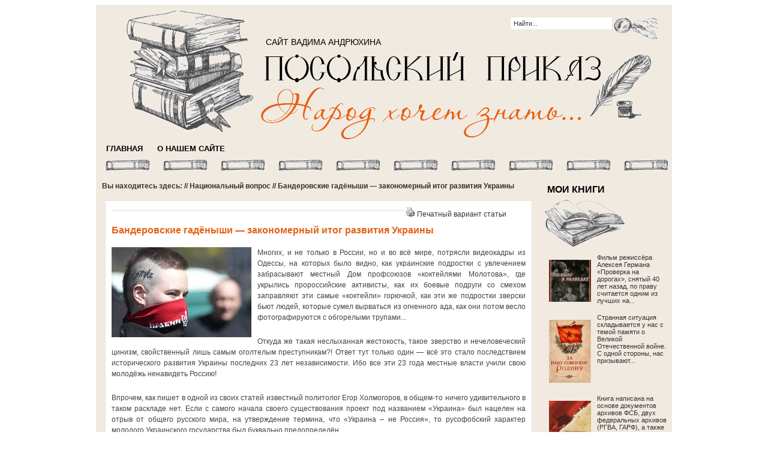

--- FILE ---
content_type: text/html; charset=UTF-8
request_url: http://www.posprikaz.ru/2014/05/banderovskie-gadyonyshi-zakonomernyj-itog-razvitiya-ukrainy/
body_size: 20036
content:
<!DOCTYPE html PUBLIC "-//W3C//DTD XHTML 1.0 Transitional//EN" "http://www.w3.org/TR/xhtml1/DTD/xhtml1-transitional.dtd">
<html xmlns="http://www.w3.org/1999/xhtml">
<head profile="http://gmpg.org/xfn/11">
<meta http-equiv="Content-Type" content="text/html; charset=UTF-8" />
<title>
ПОСОЛЬСКИЙ ПРИКАЗ &raquo; Бандеровские гадёныши&nbsp;&mdash; закономерный итог развития Украины</title>
<link rel="stylesheet" type="text/css" href="http://www.posprikaz.ru/wp-content/themes/channel/main.css" />
<link rel="alternate" type="application/rss+xml" title="ПОСОЛЬСКИЙ ПРИКАЗ RSS Feed" href="http://www.posprikaz.ru/feed/" />
<link rel="alternate" type="application/atom+xml" title="ПОСОЛЬСКИЙ ПРИКАЗ Atom Feed" href="http://www.posprikaz.ru/feed/atom/" />
<link rel="pingback" href="http://www.posprikaz.ru/xmlrpc.php" />
<link rel="shortcut icon" href="http://www.posprikaz.ru/wp-content/themes/channel/images/favicon.ico" />
<meta name='robots' content='max-image-preview:large' />
<script type="text/javascript">
window._wpemojiSettings = {"baseUrl":"https:\/\/s.w.org\/images\/core\/emoji\/14.0.0\/72x72\/","ext":".png","svgUrl":"https:\/\/s.w.org\/images\/core\/emoji\/14.0.0\/svg\/","svgExt":".svg","source":{"concatemoji":"http:\/\/www.posprikaz.ru\/wp-includes\/js\/wp-emoji-release.min.js"}};
/*! This file is auto-generated */
!function(e,a,t){var n,r,o,i=a.createElement("canvas"),p=i.getContext&&i.getContext("2d");function s(e,t){p.clearRect(0,0,i.width,i.height),p.fillText(e,0,0);e=i.toDataURL();return p.clearRect(0,0,i.width,i.height),p.fillText(t,0,0),e===i.toDataURL()}function c(e){var t=a.createElement("script");t.src=e,t.defer=t.type="text/javascript",a.getElementsByTagName("head")[0].appendChild(t)}for(o=Array("flag","emoji"),t.supports={everything:!0,everythingExceptFlag:!0},r=0;r<o.length;r++)t.supports[o[r]]=function(e){if(p&&p.fillText)switch(p.textBaseline="top",p.font="600 32px Arial",e){case"flag":return s("\ud83c\udff3\ufe0f\u200d\u26a7\ufe0f","\ud83c\udff3\ufe0f\u200b\u26a7\ufe0f")?!1:!s("\ud83c\uddfa\ud83c\uddf3","\ud83c\uddfa\u200b\ud83c\uddf3")&&!s("\ud83c\udff4\udb40\udc67\udb40\udc62\udb40\udc65\udb40\udc6e\udb40\udc67\udb40\udc7f","\ud83c\udff4\u200b\udb40\udc67\u200b\udb40\udc62\u200b\udb40\udc65\u200b\udb40\udc6e\u200b\udb40\udc67\u200b\udb40\udc7f");case"emoji":return!s("\ud83e\udef1\ud83c\udffb\u200d\ud83e\udef2\ud83c\udfff","\ud83e\udef1\ud83c\udffb\u200b\ud83e\udef2\ud83c\udfff")}return!1}(o[r]),t.supports.everything=t.supports.everything&&t.supports[o[r]],"flag"!==o[r]&&(t.supports.everythingExceptFlag=t.supports.everythingExceptFlag&&t.supports[o[r]]);t.supports.everythingExceptFlag=t.supports.everythingExceptFlag&&!t.supports.flag,t.DOMReady=!1,t.readyCallback=function(){t.DOMReady=!0},t.supports.everything||(n=function(){t.readyCallback()},a.addEventListener?(a.addEventListener("DOMContentLoaded",n,!1),e.addEventListener("load",n,!1)):(e.attachEvent("onload",n),a.attachEvent("onreadystatechange",function(){"complete"===a.readyState&&t.readyCallback()})),(e=t.source||{}).concatemoji?c(e.concatemoji):e.wpemoji&&e.twemoji&&(c(e.twemoji),c(e.wpemoji)))}(window,document,window._wpemojiSettings);
</script>
<style type="text/css">
img.wp-smiley,
img.emoji {
	display: inline !important;
	border: none !important;
	box-shadow: none !important;
	height: 1em !important;
	width: 1em !important;
	margin: 0 0.07em !important;
	vertical-align: -0.1em !important;
	background: none !important;
	padding: 0 !important;
}
</style>
	<link rel='stylesheet' id='wp-block-library-css' href='http://www.posprikaz.ru/wp-includes/css/dist/block-library/style.min.css' type='text/css' media='all' />
<link rel='stylesheet' id='classic-theme-styles-css' href='http://www.posprikaz.ru/wp-includes/css/classic-themes.min.css' type='text/css' media='all' />
<style id='global-styles-inline-css' type='text/css'>
body{--wp--preset--color--black: #000000;--wp--preset--color--cyan-bluish-gray: #abb8c3;--wp--preset--color--white: #ffffff;--wp--preset--color--pale-pink: #f78da7;--wp--preset--color--vivid-red: #cf2e2e;--wp--preset--color--luminous-vivid-orange: #ff6900;--wp--preset--color--luminous-vivid-amber: #fcb900;--wp--preset--color--light-green-cyan: #7bdcb5;--wp--preset--color--vivid-green-cyan: #00d084;--wp--preset--color--pale-cyan-blue: #8ed1fc;--wp--preset--color--vivid-cyan-blue: #0693e3;--wp--preset--color--vivid-purple: #9b51e0;--wp--preset--gradient--vivid-cyan-blue-to-vivid-purple: linear-gradient(135deg,rgba(6,147,227,1) 0%,rgb(155,81,224) 100%);--wp--preset--gradient--light-green-cyan-to-vivid-green-cyan: linear-gradient(135deg,rgb(122,220,180) 0%,rgb(0,208,130) 100%);--wp--preset--gradient--luminous-vivid-amber-to-luminous-vivid-orange: linear-gradient(135deg,rgba(252,185,0,1) 0%,rgba(255,105,0,1) 100%);--wp--preset--gradient--luminous-vivid-orange-to-vivid-red: linear-gradient(135deg,rgba(255,105,0,1) 0%,rgb(207,46,46) 100%);--wp--preset--gradient--very-light-gray-to-cyan-bluish-gray: linear-gradient(135deg,rgb(238,238,238) 0%,rgb(169,184,195) 100%);--wp--preset--gradient--cool-to-warm-spectrum: linear-gradient(135deg,rgb(74,234,220) 0%,rgb(151,120,209) 20%,rgb(207,42,186) 40%,rgb(238,44,130) 60%,rgb(251,105,98) 80%,rgb(254,248,76) 100%);--wp--preset--gradient--blush-light-purple: linear-gradient(135deg,rgb(255,206,236) 0%,rgb(152,150,240) 100%);--wp--preset--gradient--blush-bordeaux: linear-gradient(135deg,rgb(254,205,165) 0%,rgb(254,45,45) 50%,rgb(107,0,62) 100%);--wp--preset--gradient--luminous-dusk: linear-gradient(135deg,rgb(255,203,112) 0%,rgb(199,81,192) 50%,rgb(65,88,208) 100%);--wp--preset--gradient--pale-ocean: linear-gradient(135deg,rgb(255,245,203) 0%,rgb(182,227,212) 50%,rgb(51,167,181) 100%);--wp--preset--gradient--electric-grass: linear-gradient(135deg,rgb(202,248,128) 0%,rgb(113,206,126) 100%);--wp--preset--gradient--midnight: linear-gradient(135deg,rgb(2,3,129) 0%,rgb(40,116,252) 100%);--wp--preset--duotone--dark-grayscale: url('#wp-duotone-dark-grayscale');--wp--preset--duotone--grayscale: url('#wp-duotone-grayscale');--wp--preset--duotone--purple-yellow: url('#wp-duotone-purple-yellow');--wp--preset--duotone--blue-red: url('#wp-duotone-blue-red');--wp--preset--duotone--midnight: url('#wp-duotone-midnight');--wp--preset--duotone--magenta-yellow: url('#wp-duotone-magenta-yellow');--wp--preset--duotone--purple-green: url('#wp-duotone-purple-green');--wp--preset--duotone--blue-orange: url('#wp-duotone-blue-orange');--wp--preset--font-size--small: 13px;--wp--preset--font-size--medium: 20px;--wp--preset--font-size--large: 36px;--wp--preset--font-size--x-large: 42px;--wp--preset--spacing--20: 0.44rem;--wp--preset--spacing--30: 0.67rem;--wp--preset--spacing--40: 1rem;--wp--preset--spacing--50: 1.5rem;--wp--preset--spacing--60: 2.25rem;--wp--preset--spacing--70: 3.38rem;--wp--preset--spacing--80: 5.06rem;--wp--preset--shadow--natural: 6px 6px 9px rgba(0, 0, 0, 0.2);--wp--preset--shadow--deep: 12px 12px 50px rgba(0, 0, 0, 0.4);--wp--preset--shadow--sharp: 6px 6px 0px rgba(0, 0, 0, 0.2);--wp--preset--shadow--outlined: 6px 6px 0px -3px rgba(255, 255, 255, 1), 6px 6px rgba(0, 0, 0, 1);--wp--preset--shadow--crisp: 6px 6px 0px rgba(0, 0, 0, 1);}:where(.is-layout-flex){gap: 0.5em;}body .is-layout-flow > .alignleft{float: left;margin-inline-start: 0;margin-inline-end: 2em;}body .is-layout-flow > .alignright{float: right;margin-inline-start: 2em;margin-inline-end: 0;}body .is-layout-flow > .aligncenter{margin-left: auto !important;margin-right: auto !important;}body .is-layout-constrained > .alignleft{float: left;margin-inline-start: 0;margin-inline-end: 2em;}body .is-layout-constrained > .alignright{float: right;margin-inline-start: 2em;margin-inline-end: 0;}body .is-layout-constrained > .aligncenter{margin-left: auto !important;margin-right: auto !important;}body .is-layout-constrained > :where(:not(.alignleft):not(.alignright):not(.alignfull)){max-width: var(--wp--style--global--content-size);margin-left: auto !important;margin-right: auto !important;}body .is-layout-constrained > .alignwide{max-width: var(--wp--style--global--wide-size);}body .is-layout-flex{display: flex;}body .is-layout-flex{flex-wrap: wrap;align-items: center;}body .is-layout-flex > *{margin: 0;}:where(.wp-block-columns.is-layout-flex){gap: 2em;}.has-black-color{color: var(--wp--preset--color--black) !important;}.has-cyan-bluish-gray-color{color: var(--wp--preset--color--cyan-bluish-gray) !important;}.has-white-color{color: var(--wp--preset--color--white) !important;}.has-pale-pink-color{color: var(--wp--preset--color--pale-pink) !important;}.has-vivid-red-color{color: var(--wp--preset--color--vivid-red) !important;}.has-luminous-vivid-orange-color{color: var(--wp--preset--color--luminous-vivid-orange) !important;}.has-luminous-vivid-amber-color{color: var(--wp--preset--color--luminous-vivid-amber) !important;}.has-light-green-cyan-color{color: var(--wp--preset--color--light-green-cyan) !important;}.has-vivid-green-cyan-color{color: var(--wp--preset--color--vivid-green-cyan) !important;}.has-pale-cyan-blue-color{color: var(--wp--preset--color--pale-cyan-blue) !important;}.has-vivid-cyan-blue-color{color: var(--wp--preset--color--vivid-cyan-blue) !important;}.has-vivid-purple-color{color: var(--wp--preset--color--vivid-purple) !important;}.has-black-background-color{background-color: var(--wp--preset--color--black) !important;}.has-cyan-bluish-gray-background-color{background-color: var(--wp--preset--color--cyan-bluish-gray) !important;}.has-white-background-color{background-color: var(--wp--preset--color--white) !important;}.has-pale-pink-background-color{background-color: var(--wp--preset--color--pale-pink) !important;}.has-vivid-red-background-color{background-color: var(--wp--preset--color--vivid-red) !important;}.has-luminous-vivid-orange-background-color{background-color: var(--wp--preset--color--luminous-vivid-orange) !important;}.has-luminous-vivid-amber-background-color{background-color: var(--wp--preset--color--luminous-vivid-amber) !important;}.has-light-green-cyan-background-color{background-color: var(--wp--preset--color--light-green-cyan) !important;}.has-vivid-green-cyan-background-color{background-color: var(--wp--preset--color--vivid-green-cyan) !important;}.has-pale-cyan-blue-background-color{background-color: var(--wp--preset--color--pale-cyan-blue) !important;}.has-vivid-cyan-blue-background-color{background-color: var(--wp--preset--color--vivid-cyan-blue) !important;}.has-vivid-purple-background-color{background-color: var(--wp--preset--color--vivid-purple) !important;}.has-black-border-color{border-color: var(--wp--preset--color--black) !important;}.has-cyan-bluish-gray-border-color{border-color: var(--wp--preset--color--cyan-bluish-gray) !important;}.has-white-border-color{border-color: var(--wp--preset--color--white) !important;}.has-pale-pink-border-color{border-color: var(--wp--preset--color--pale-pink) !important;}.has-vivid-red-border-color{border-color: var(--wp--preset--color--vivid-red) !important;}.has-luminous-vivid-orange-border-color{border-color: var(--wp--preset--color--luminous-vivid-orange) !important;}.has-luminous-vivid-amber-border-color{border-color: var(--wp--preset--color--luminous-vivid-amber) !important;}.has-light-green-cyan-border-color{border-color: var(--wp--preset--color--light-green-cyan) !important;}.has-vivid-green-cyan-border-color{border-color: var(--wp--preset--color--vivid-green-cyan) !important;}.has-pale-cyan-blue-border-color{border-color: var(--wp--preset--color--pale-cyan-blue) !important;}.has-vivid-cyan-blue-border-color{border-color: var(--wp--preset--color--vivid-cyan-blue) !important;}.has-vivid-purple-border-color{border-color: var(--wp--preset--color--vivid-purple) !important;}.has-vivid-cyan-blue-to-vivid-purple-gradient-background{background: var(--wp--preset--gradient--vivid-cyan-blue-to-vivid-purple) !important;}.has-light-green-cyan-to-vivid-green-cyan-gradient-background{background: var(--wp--preset--gradient--light-green-cyan-to-vivid-green-cyan) !important;}.has-luminous-vivid-amber-to-luminous-vivid-orange-gradient-background{background: var(--wp--preset--gradient--luminous-vivid-amber-to-luminous-vivid-orange) !important;}.has-luminous-vivid-orange-to-vivid-red-gradient-background{background: var(--wp--preset--gradient--luminous-vivid-orange-to-vivid-red) !important;}.has-very-light-gray-to-cyan-bluish-gray-gradient-background{background: var(--wp--preset--gradient--very-light-gray-to-cyan-bluish-gray) !important;}.has-cool-to-warm-spectrum-gradient-background{background: var(--wp--preset--gradient--cool-to-warm-spectrum) !important;}.has-blush-light-purple-gradient-background{background: var(--wp--preset--gradient--blush-light-purple) !important;}.has-blush-bordeaux-gradient-background{background: var(--wp--preset--gradient--blush-bordeaux) !important;}.has-luminous-dusk-gradient-background{background: var(--wp--preset--gradient--luminous-dusk) !important;}.has-pale-ocean-gradient-background{background: var(--wp--preset--gradient--pale-ocean) !important;}.has-electric-grass-gradient-background{background: var(--wp--preset--gradient--electric-grass) !important;}.has-midnight-gradient-background{background: var(--wp--preset--gradient--midnight) !important;}.has-small-font-size{font-size: var(--wp--preset--font-size--small) !important;}.has-medium-font-size{font-size: var(--wp--preset--font-size--medium) !important;}.has-large-font-size{font-size: var(--wp--preset--font-size--large) !important;}.has-x-large-font-size{font-size: var(--wp--preset--font-size--x-large) !important;}
.wp-block-navigation a:where(:not(.wp-element-button)){color: inherit;}
:where(.wp-block-columns.is-layout-flex){gap: 2em;}
.wp-block-pullquote{font-size: 1.5em;line-height: 1.6;}
</style>
<link rel='stylesheet' id='wp-pagenavi-css' href='http://www.posprikaz.ru/wp-content/plugins/wp-pagenavi/pagenavi-css.css' type='text/css' media='all' />
<script type='text/javascript' src='http://www.posprikaz.ru/wp-includes/js/jquery/jquery.min.js' id='jquery-core-js'></script>
<script type='text/javascript' src='http://www.posprikaz.ru/wp-includes/js/jquery/jquery-migrate.min.js' id='jquery-migrate-js'></script>
<link rel="https://api.w.org/" href="http://www.posprikaz.ru/wp-json/" /><link rel="alternate" type="application/json" href="http://www.posprikaz.ru/wp-json/wp/v2/posts/2779" /><link rel="EditURI" type="application/rsd+xml" title="RSD" href="http://www.posprikaz.ru/xmlrpc.php?rsd" />
<link rel="wlwmanifest" type="application/wlwmanifest+xml" href="http://www.posprikaz.ru/wp-includes/wlwmanifest.xml" />
<link rel="canonical" href="http://www.posprikaz.ru/2014/05/banderovskie-gadyonyshi-zakonomernyj-itog-razvitiya-ukrainy/" />
<link rel='shortlink' href='http://www.posprikaz.ru/?p=2779' />
<link rel="alternate" type="application/json+oembed" href="http://www.posprikaz.ru/wp-json/oembed/1.0/embed?url=http%3A%2F%2Fwww.posprikaz.ru%2F2014%2F05%2Fbanderovskie-gadyonyshi-zakonomernyj-itog-razvitiya-ukrainy%2F" />
<link rel="alternate" type="text/xml+oembed" href="http://www.posprikaz.ru/wp-json/oembed/1.0/embed?url=http%3A%2F%2Fwww.posprikaz.ru%2F2014%2F05%2Fbanderovskie-gadyonyshi-zakonomernyj-itog-razvitiya-ukrainy%2F&#038;format=xml" />

<!-- Start Of Script Generated By cforms v12.2 [Oliver Seidel | www.deliciousdays.com] -->
<link rel="stylesheet" type="text/css" href="http://www.posprikaz.ru/wp-content/plugins/cforms/styling/cforms.css" />
<script type="text/javascript" src="http://www.posprikaz.ru/wp-content/plugins/cforms/js/cforms.js"></script>
<!-- End Of Script Generated By cforms -->


	<!-- begin gallery scripts -->
    <link rel="stylesheet" href="http://www.posprikaz.ru/wp-content/plugins/featured-content-gallery/css/jd.gallery.css.php" type="text/css" media="screen" charset="utf-8"/>
	<link rel="stylesheet" href="http://www.posprikaz.ru/wp-content/plugins/featured-content-gallery/css/jd.gallery.css" type="text/css" media="screen" charset="utf-8"/>
	<script type="text/javascript" src="http://www.posprikaz.ru/wp-content/plugins/featured-content-gallery/scripts/mootools.v1.11.js"></script>
	<script type="text/javascript" src="http://www.posprikaz.ru/wp-content/plugins/featured-content-gallery/scripts/jd.gallery.js.php"></script>
	<script type="text/javascript" src="http://www.posprikaz.ru/wp-content/plugins/featured-content-gallery/scripts/jd.gallery.transitions.js"></script>
	<!-- end gallery scripts -->
<style type="text/css">.recentcomments a{display:inline !important;padding:0 !important;margin:0 !important;}</style><script type="text/javascript"><!--//--><![CDATA[//><!--
sfHover = function() {
	if (!document.getElementsByTagName) return false;
	var sfEls = document.getElementById("menu").getElementsByTagName("li");

	for (var i=0; i<sfEls.length; i++) {
		sfEls[i].onmouseover=function() {
			this.className+=" sfhover";
		}
		sfEls[i].onmouseout=function() {
			this.className=this.className.replace(new RegExp(" sfhover\\b"), "");
		}
	}
	
	var sfEls = document.getElementById("topnav").getElementsByTagName("li");

	for (var i=0; i<sfEls.length; i++) {
		sfEls[i].onmouseover=function() {
			this.className+=" sfhover";
		}
		sfEls[i].onmouseout=function() {
			this.className=this.className.replace(new RegExp(" sfhover\\b"), "");
		}
	}

}
if (window.attachEvent) window.attachEvent("onload", sfHover);
//--><!]]></script>
</head>
<body>

<div id="wrapper">

    <div class="right_search">
      <form method="get" id="searchform" action="http://www.posprikaz.ru/">
        <div class="search">
          <input class="searchinput" type="text" value="Найти..." onclick="this.value='';" name="s" id="s" />
        </div>
        <div class="search">
          <input type="image" src="http://www.posprikaz.ru/wp-content/themes/channel/images/3_06.gif"/>  
        </div>
      </form>
    </div>

<div id="header">
  <div class="iaa">САЙТ ВАДИМА АНДРЮХИНА</div>
 <a href="http://www.posprikaz.ru">
  <div class="logo"></div>
  </a>
    </div>
<div id="menu">
    <div class="left">
            <li><a href="http://www.posprikaz.ru/">ГЛАВНАЯ</a></li>
            <li class="page_item page-item-138"><a href="http://www.posprikaz.ru/o-nashem-sajte/">О НАШЕМ САЙТЕ</a></li>
    </div>
</div>
<div class='submenu'>
</div> <div id="col1">
    <p class="browse"> Вы находитесь здесь: //
      <a href="http://www.posprikaz.ru/category/news/nation/" rel="category tag">Национальный вопрос</a>      //
      Бандеровские гадёныши&nbsp;&mdash; закономерный итог развития Украины    </p>
 <div class="post">
    
 <div class="postbox_single2">
 <div class="postbox_single">
    <div style="float: left; width: 490px;"><p class="postmeta"> 
         <!--   |
      <span>Комментарии<span class="screen-reader-text"> к записи Бандеровские гадёныши&nbsp;&mdash; закономерный итог развития Украины</span> отключены</span> 
   -->
    </p></div><div stle="align: right;"><a href="http://www.posprikaz.ru/2014/05/banderovskie-gadyonyshi-zakonomernyj-itog-razvitiya-ukrainy/print/" title="Печатный вариант статьи" rel="nofollow"><img class="WP-PrintIcon" src="http://www.posprikaz.ru/wp-content/plugins/wp-print/images/print.gif" alt="Печатный вариант статьи" title="Печатный вариант статьи" style="border: 0px;" /></a>&nbsp;<a href="http://www.posprikaz.ru/2014/05/banderovskie-gadyonyshi-zakonomernyj-itog-razvitiya-ukrainy/print/" title="Печатный вариант статьи" rel="nofollow">Печатный вариант статьи</a>
</div>
    <div class="entry">
    <h3>Бандеровские гадёныши&nbsp;&mdash; закономерный итог развития Украины</h3>      <p align="JUSTIFY"><a href="http://www.posprikaz.ru/wp-content/uploads/2014/05/iCACIYG5K.jpg"><img decoding="async" class="alignleft size-full wp-image-2780" alt="iCACIYG5K" src="http://www.posprikaz.ru/wp-content/uploads/2014/05/iCACIYG5K.jpg" width="233" height="150" /></a>Многих, и не только в России, но и во всё мире, потрясли видеокадры из Одессы, на которых было видно, как украинские подростки с увлечением забрасывают местный Дом профсоюзов &laquo;коктейлями Молотова&raquo;, где укрылись пророссийские активисты, как их боевые подруги со смехом заправляют эти самые &laquo;коктейли&raquo; горючкой, как эти же подростки зверски бьют людей, которые сумел вырваться из огненного ада, как они потом весло фотографируются с обгорелыми трупами...</p>
<p align="JUSTIFY">Откуда же такая неслыханная жестокость, такое зверство и нечеловеческий цинизм, свойственный лишь самым оголтелым преступникам?! Ответ тут только один&nbsp;&mdash; всё это стало последствием исторического развития Украины последних 23 лет независимости. Ибо все эти 23 года местные власти учили свою молодёжь ненавидеть Россию!</p>
<p align="JUSTIFY">Впрочем, как пишет в одной из своих статей известный политолог Егор Холмогоров, в общем-то ничего удивительного в таком раскладе нет. Если с самого начала своего существования проект под названием &laquo;Украина&raquo; был нацелен на отрыв от общего русского мира, на утверждение термина, что «Украина – не Россия», то русофобский характер молодого Украинского государства был буквально предопределён.</p>
<p align="JUSTIFY">Что, собственно, и произошло.</p>
<p align="JUSTIFY"><strong>Вместо мозгов&nbsp;&mdash; лэтовыще</strong></p>
<p align="JUSTIFY">Прежде всего это заметно на таких важнейших отраслях знаний, определяющих культурное мировоззрение любого народа, как история и филология (наука о языке). Именно здесь были приложены максимальные усилия, чтобы убрать всё мало-мальски имеющее отношение к русскости.</p>
<p align="JUSTIFY">Вот украинский язык. Поскольку украинская нация в полной мере является искусственной, без каких-либо серьёзных исторических предпосылок, то таким же является и её язык. Как верно заметил киевский журналист Анатолий Железный, по сути это суржик (т.е. смесь) польского и русского языков. Например, слова «душа» или «книга» являются общими для русских или малороссов. А вот слова «цыбуля» (лук) или «громада» (общество) – это уже совместное польско-украинское употребление.</p>
<p align="JUSTIFY">В зависимости от того, под чьим влиянием находились эти земли, так эволюционировал и украинский язык, активно пополняясь то русскими, то польскими словами. Сегодня, когда во власти царствуют националисты из Западной Украины, полонизация украинского языка приобрела новое дыхание. Вот какие наблюдения сделал интернет-публицист Владимир Акимов:</p>
<p align="JUSTIFY"><i>«Националистам не нравится, что многие электротехнические термины совпадают с русскими: виток, гайка, генератор, катушка, коммутатор, реостат, статор. Вместо этих терминов они требуют принять такие «истинно украинские»: звiй, мутра, витворець, цiвка, перелучник, опiрниця, стояк. Что это за слова и откуда они взялись? Всё очень просто. Открываем польский технический словарь и читаем: zwoj, mutra, wytwornica, cewka, przelucznick, opornik, stojan...</i></p>
<p align="JUSTIFY"><i>Буквально ежедневно украинские средства массовой информации вместо привычных, укоренившихся слов преподносят нам новые, якобы исконно украинские: «спортовець» вместо спортсмен, «полициянт» вместо полiцейський, «агенцiя» вместо агентство, «наклад» вместо тираж, «уболiвати» вместо спортивного болiти – всего и не перечислить. Разумеется, все эти «украинские» слова взяты непосредственно из польского языка: sportowjec, policiant, agencia, naklad, uboliwac».</i></p>
<p align="JUSTIFY">Но и этого националистам кажется мало. Акимова далее пишет:</p>
<p align="JUSTIFY"><i>«Иногда польский вариант не подходит. Вот два характерных примера. Для замены дерусификаторами слова аэропорт польское слово явно не подошло, так как звучит точно так же: aeroport. Придумали новое, небывалое слово «лэтовыще». Или вот для украинской эстрады ранее общепринятое обозначение вокально-инструментального ансамбля словом «группа» (по-украински «група») для дерусификаторов оказалось неприемлемым. Но и польское слово звучит аналогично – grupa. Пришлось применить скотоводческий термин «гурт» (стадо)...</i></p>
<p align="JUSTIFY"><i>Гинеколог уже стал «жiнкознавцем» или «бабичем», «зуд» стал «сверблячкой», «акушерка» стала «пупорiзкою». И далее выборочно: азот – душець; аптека – комора, сховище; астма – ядуха; гастроэнтеролог – шлункокишківник; диабетик – сечовиснажець; иммунитет – вiдпорнiсть, захиснiсть; медицина – лiчивництво; микроб – дрiбноживець; пульс – живець, живчик, бiйник; санитар – здоровник; стоматолог – зубар, ротознавець; феномен – з`явисько; шприц – впорсник, штрикавка».</i></p>
<p align="JUSTIFY">А сегодня маразм здешних национально-озабоченных филологов дошёл уже, как говорится, до финальной стадии. В Верховной Раде недавно решили вернуться к давнему законопроекту, разработанному ещё при президенте Викторе Ющенко – переходу украинской письменной графики с кириллицы на латиницу. По словам всё того же Акимова:</p>
<p align="JUSTIFY"><i>«Среди львовских интеллектуалов уже существует группа авторов, принципиально публикующих свои тексты латинской графикой. Уже придумана аргументация, оправдывающая эту меру: «...вхождение Украины в европейский дом состоит не столько в согласовании законодательства или улучшении экономических показателей, сколько в искоренении «совецкоподданности» в нас самих. Не в нынешнем поколении, а в последующих. Потому что уже с пелёнок, ещё не понимая, что эти закорючки означают, ребёнок будет привыкать к латинице. Это окупится, когда придет время учить иностранный язык: у маленького украинца уже не будет ломки по поводу шрифта».</i></p>
<p align="JUSTIFY">В общем, украинофилы готовы извращать свой собственный язык до чудовищных масштабов – лишь бы держать свой народ подальше от «клятых москалей» и поближе к «коханой Еуропе».</p>
<p align="JUSTIFY"><strong>Как украинцы Атлантиду изобрели</strong></p>
<p align="JUSTIFY">Не меньшая шизофрения сегодня творится и с историей. Мы уже писали о том, что «творцы» украинского национализма вроде «академика» Грушевского вывели теорию о якобы совершенно чуждых друг другу народах России и Украины – мол, украинцы это чистокровные славяне, а русские – это помесь татаро-монгол и угро-финнов, которые лишь восприняли великую украинскую (славянскую) культуру. Сегодня эти «теории» по сути являются доминирующими и даже официальными для всей украинской системы образования и «исторической науки».</p>
<p align="JUSTIFY">Впрочем, свидомая «наука» выкидывает ещё и не такие перлы. Вот лишь примеры некоторых изысканий здешних историков:</p>
<p align="JUSTIFY"><i>«У нас есть основания считать, что римлянин Овидий писал стихи на древнем украинском языке...»</i></p>
<p align="JUSTIFY"><i>«Украинский язык – допотопный язык Ноя, самый древний язык в мире, от которого произошли все остальные языки...»</i></p>
<p align="JUSTIFY"><i>«Украинская мифология – наидревнейшая в мире. Она стала праматерью всех индоевропейских мифологий точно так же, как древний украинский язык стал праматерью всех индоевропейских языков...»</i></p>
<p align="JUSTIFY">Ну, раз Украина имеет столь «величайшее прошлое», не удивительно, что украинские «историки» по-своему трактуют историю древней Руси. В школьных учебниках открыто провозглашается, что Киевскую Русь основали украинцы, и только лишь они одни (ни русские, ни белорусы к этому отношения не имеют). Так в учебнике истории для 7-го класса рассказывается о некой княжеской династии Киевичей, родоначальником которой якобы был мифический персонаж Кий. А ещё пишут о том, что легендарный князь Вещий Олег якобы подписывал договор с Византией следующей фразой: <i>«Олег, великий князь украинский...».</i></p>
<p align="JUSTIFY">И не важно, что ни одна из известных древних летописей знать ничего не знает ни о династии Киевичей, ни об украинском Олеге (в летописях на самом деле его подпись звучала так: <i>«мы от рода русского...»</i>), там вообще ничего не сообщалось о каких-либо украинцах в те времена – свидомые по-прежнему упорно, вопреки любым серьёзным научным доводам, выдают вот такие пассажи для детей:</p>
<p align="JUSTIFY"><i>«Город Киев – самый старший и самый лучший украинский город. Он всегда был главным городом, или столицей Украины... Итак, запомните, что вы есть украинцы, потомки тех украинцев, которые ещё до 12-го столетия основали свою украинскую державу».</i></p>
<p align="JUSTIFY">Вся же последующая история Украины – в изложении этих учебников – выглядит примерно так. Во времена татаро-монгольского нашествия Украину спасла братская европейская держава Литва, под мудрым водительством которой начала формироваться и крепнуть новая европейская украинская держава, с грамотным и культурным населением и просвещённой политической элитой, имевшей тесные связи с европейскими правящими домами...</p>
<p align="JUSTIFY">В это же время на северо-востоке бывшей Киевской Руси образовалась варварская Московия, которая впитала в себя самые худшие черты монголо-татарской орды... Союз с Московией, заключённый гетманом Богданом Хмельницким, стал роковой и трагической ошибкой, превратившей процветавшую Украину в бесправную колонию России-Московии, которая тут же ввела крепостное право, уничтожила украинскую культурную элиту, с особой жестокостью разгромила оплот украинской свободы – Запорожскую Сечь, запретила использование украинского языка и принялась насильственно русифицировать исконно украинское население...</p>
<p align="JUSTIFY">Но народ Украины не смирился и всегда боролся за свою «незалежность», пока окончательно не приобрёл её в 1992 году!</p>
<p align="JUSTIFY">Ну что тут скажешь...</p>
<p align="JUSTIFY"><strong>С Бандерой по жизни</strong></p>
<p align="JUSTIFY">Особо здесь хочется остановиться на трактовке советского периода истории. В здешних учебниках вы почти не найдёте известных всему миру фактов того, что именно при советской власти Украина по своему жизненному уровню являлась ведущей республикой Советского Союза, что именно за счёт СССР Украина приобрела все те территории, которые она имеет сегодня...</p>
<p align="JUSTIFY">Зато много пишется про так называемый голодомор начала 30-х годов – якобы подготовленный Москвой для того, чтобы устроить этнический геноцид украинцам. Любопытно трактуется и история Великой Отечественной войны.</p>
<p align="JUSTIFY">Сам этот термин исчез из школьных учебников и изменён на тот, который принят в Европе – Вторая мировая война. Ведь по мысли здешних «историков» СССР не был Отечеством для украинцев, потому и война не может именоваться Отечественной.</p>
<p align="JUSTIFY">Но, тем не менее, украинцы героически включились в борьбу с нацистами, а главную роль здесь играли... нет, вовсе не Красная Армия и советские партизаны, а патриоты из «Организации украинских националистов» Степана Бандеры и Романа Шухевича(?!). Поэтому ничего не пишется о том, как бандеровцы в начале войны активно сотрудничали с нацистами, как вместе с немцами поголовно уничтожали еврейское население, как формировали в 1943 году дивизию СС «Галичина»...</p>
<p align="JUSTIFY">Зато много говорится о другом. В частности, как указывает честный украинский историк Виктор Пироженко, «<i>в качестве доказательства некоего оуновского сопротивления оккупационным властям тенденциозно трактуются эпизодические локальные стычки некоторых групп бандеровцев с немецкими полицейскими подразделениями».</i></p>
<p align="JUSTIFY">То есть эпизоды случайно возникших недоразумений между немцами и бандеровцами (чаще всего на почве дележа награбленного в карательных акциях добра), преподносятся как «героическая борьба ОУН» против нацистской оккупации. По словам Виктора Пироженко: <i>«миф о деятельности ОУН как полноценном украинском сопротивлении, наравне с советским, ещё подкрепляется выдуманными сюжетами о якобы массовой поддержке оуновского подполья не только на западе страны, но и на востоке Украины – в Днепропетровской и Донецкой областях».</i></p>
<p align="JUSTIFY">Мало того, авторы украинских школьных учебников однажды вообще дописались до того, что <i>«Украинская повстанческая армия под руководством Степана Бендеры в 1943 году освободила от немцев большинство городов Украины»</i>(?!).</p>
<p align="JUSTIFY">Ни одного такого «освобождённого города» эти авторы, разумеется, не назвали. Но это и не важно. Ведь пишется всё это не для поиска истины, а для русофобствующей пропаганды среди подрастающего поколения.</p>
<p align="JUSTIFY">И ведь это оболванивание действует! Когда среди школьников Сумской области проводили опрос на предмет знания партизанского движения времён Великой Отечественной войны, то большинство из них назвали вовсе не своего знаменитого земляка, генерала Красной Армии Сидора Артемьевича Ковпака, а бандеровских бандитов...</p>
<p align="JUSTIFY">...Стоит ли после этого удивляться, что главной движущей силой антироссийского евромайдана стала как раз украинская молодёжь? Повальное проукраинское промывание мозгов за время «незалежности», к сожалению, сделало своё подлое чёрное дело.</p>
<p align="JUSTIFY">О том, как теперь сложится судьба этой оболваненной молодёжи, конечно, никто не думает. А чего думать? Это ведь просто пушечное мясо для борьбы с «клятыми москалями». Правда, это пушечное мясо, как показали кровавые события в Одессе, будет стоить украинскому народу очень и очень дорого...</p>
<p align="JUSTIFY"><i>Игорь Невский, специально для &laquo;Посольского приказа&raquo; </i></p>
<p align="JUSTIFY"><strong><i>От редакции.</i></strong> Трагедия, которая в Одессе унесла жизни десятков человек, наглядно продемонстрировала не только гнусный моральный облик бандеровских зверёнышей, но те методы новой киевской власти, коими она намерена бороться с теми, кто с ней не согласен.</p>
<p align="JUSTIFY">Методы эти – грубые и грязные провокации, замешанные на массовых человеческих жертвах.</p>
<p align="JUSTIFY">Вкратце напомним, что именно произошло в Одессе. Второго мая там начался марш украинских футбольных болельщиков и националистов из &laquo;Правого сектора&raquo;. Их обстреляли из травматического оружия некие провокаторы. Это послужило сигналом к началу атаки на лагерь пророссийских активистов. Активисты, судя по всему, были совершенно не готовы к такому сценарию развития событий, да и силы были слишком не равны – людей в этот выходной день в лагере было очень мало.</p>
<p align="JUSTIFY">Поэтому лагерь был быстро разгромлен, часть активистов пыталась спастись в Доме профсоюзов. Националисты окружили здание и забросали его бутылками с зажигательной смесью. Начался пожар, в результате которого только по официальным данным сгорело 46 человек, а по неофициальным – больше сотни. Тех, кому чудом удавалось вырваться из огня, националисты жестоко избивали и убивали.</p>
<p align="JUSTIFY">Мало того, сейчас появились свидетельства того, что в канун трагедии националисты ворвались в здание, где устроили жестокую бойню всем находившимся там людям, после чего подожгли дом изнутри...</p>
<p align="JUSTIFY">Наверное, подробности всех этих диких убийств со временем ещё станут известны более подробно. А пока с полной уверенностью можно говорить о том, что всё этой действо было тщательно спланировано и осуществлено киевскими властями.</p>
<p align="JUSTIFY">Эта тактика, как бы указывающая на то, что с пророссийскими политическими силами борются не официальные власти, а &laquo;народные массы&raquo; сознательных украинцев была опробована ещё в средине апреля в Харькове, когда точно такой же специально организованный марш болельщиков и националистов устроил массовую драку с местными гражданами, не признающих киевский майдан. Глава МВД Украины Арсен Аваков тогда и не скрывал, что &laquo;мероприятие&raquo; было организовано лично им.</p>
<p align="JUSTIFY">Правда до смертей в Харькове дело не дошло, но это был только пробный шаг. В полной же мере аваковский кровавый сценарий разыгрался в Одессе. Вот на что, к примеру, недавно обратили внимание российские журналисты, работающие на Украине:</p>
<p align="JUSTIFY"><i>&laquo;К одесской трагедии самым непосредственным образом были причастны переодетые в гражданскую одежду военнослужащие спецбатальонов МВД Украины &bdquo;Восток&ldquo; и &bdquo;Шторм&ldquo;, дислоцированные в Днепропетровске и Одессе. Об этом рассказал РИА &bdquo;Новости&ldquo; высокопоставленный источник в МВД Украины. Данные батальоны, которые напрямую финансируются олигархами Игорем Коломойским и Петром Порошенко, укомплектованы подготовленными боевиками из &bdquo;Правого сектора&ldquo; и &bdquo;Самообороны Майдана&ldquo;. Милиции было приказано не вмешиваться, говорит источник, а в самый разгар столкновений она получила приказ вообще отвести свои подразделения с места событий.</i></p>
<p align="JUSTIFY"><i>И теперь становится понятно, почему на многочисленной видеосъемке, сделанной во время беспорядков в Одессе, фигурируют странные вооружённые люди в масках с красными повязками на рукавах, как и у некоторых милиционеров. Почему большую группу этих людей с красными повязками и, заметьте, георгиевскими ленточками инструктирует офицер милиции. Почему именно эти люди стреляют в толпу из-за спин стоящих силовиков, а милиция никак на это не реагирует. Более того, один из этих &bdquo;пророссийских боевиков&ldquo; с пистолетом в руках стоит прямо перед заместителем главы Одесской милиции Дмитрием Фучеджи, а он и ухом не ведёт...&raquo;.</i></p>
<p align="JUSTIFY">Вот эти провокаторы, как известно, и устроили ту самую стрельбу, которая стала сигналом для нападения на лагерь пророссийских активистов. Впрочем, лидеры болельщиков и националистов были уже в курсе всего сценария заранее, потому и привели своих людей на &laquo;мирный марш&raquo;, вооружив их битами и бутылками с зажигательной смесью...</p>
<p align="JUSTIFY">Думается, что не только один Аваков разрабатывал этот дьявольский сценарий – как говорят сведущие люди, у этого министра, в прошлом мелкого жулика, к тому же хронического алкоголика и наркомана, на такие разработки просто не хватило бы ума. Скорее всего, за Аваковым стоят &laquo;мудрецы&raquo; из западных спецслужб, которые имеют очень большой опыт в таких неприглядных делах.</p>
<p align="JUSTIFY">К примеру, по данным немецкого издания Bild am Sonntag, ссылающегося на источник в оборонных кругах Германии, <i>&laquo;десятки сотрудников американских спецслужб ЦРУ и ФБР по заданию Белого дома сегодня помогают новому киевскому правительству подавить восстание на востоке Украины и выстроить дееспособную систему охраны общественного порядка&raquo;.</i></p>
<p align="JUSTIFY">Сотрудники ФБР может и помогают строить эту самую систему общественного порядка, а вот агенты ЦРУ кроме как организацией провокаций и политических убийств ничем иным заниматься просто не способны. Вот они и занимаются тем, что помогают подавить русское восстание на востоке Украины, да устраивают массовые бойни по примеру того, что произошла в Одессе.</p>
<p align="JUSTIFY">Остаётся только догадываться, где ещё на Украине произойдёт аналогичная трагедия, разработанная в недрах ЦРУ.</p>
<div class='yarpp yarpp-related yarpp-related-website yarpp-template-list'>
<!-- YARPP List -->
<p><i><b>Похожие статьи:</b></i></p><ol>
<li><a href="http://www.posprikaz.ru/2013/08/zakon-ukrainy-o-principax-gosudarstvennoj-yazykovoj-politiki-god-spustya/" rel="bookmark" title="Закон Украины «О принципах государственной языковой политики »: год спустя">Закон Украины «О принципах государственной языковой политики »: год спустя</a></li>
<li><a href="http://www.posprikaz.ru/2014/11/pribaltijskaya-derusifikaciya-dlya-ukrainy/" rel="bookmark" title="Прибалтийская дерусификация для Украины">Прибалтийская дерусификация для Украины</a></li>
<li><a href="http://www.posprikaz.ru/2012/09/problemy-i-bedy-russkogo-dvizheniya-ukrainy/" rel="bookmark" title="Проблемы и беды русского движения Украины.">Проблемы и беды русского движения Украины.</a></li>
<li><a href="http://www.posprikaz.ru/2015/09/prezidentom-ukrainy-yavlyaetsya-xronicheskij-alkogolik/" rel="bookmark" title="Президентом Украины является хронический алкоголик">Президентом Украины является хронический алкоголик</a></li>
<li><a href="http://www.posprikaz.ru/2014/12/rusofobiya-kak-novoe-izmerenie-strategii-nacionalnoj-bezopasnosti-ukrainy/" rel="bookmark" title="Русофобия как новое измерение стратегии национальной безопасности Украины">Русофобия как новое измерение стратегии национальной безопасности Украины</a></li>
</ol>
</div>
<script type="text/javascript" src="//yastatic.net/share/share.js" charset="utf-8"></script><div class="yashare-auto-init" data-yashareL10n="ru" data-yashareType="small" data-yashareQuickServices="vkontakte,facebook,twitter,odnoklassniki,moimir,gplus" data-yashareTheme="counter"></div>
    <div class="clear"></div>
    </div>

    <p class="browse">
                </p>
  <!--  <div class="comments-box"> <a name="comments" id="comments"></a>
      <p>comment closed</p>
      </div>  -->
  </div>
  </div>
      </div>
  </div>
<div id="sidebar">
<div class="leftwidget">
	<h2>МОИ КНИГИ</h2>
<img src=http://www.posprikaz.ru/wp-content/themes/channel/images/3_16.gif>	<div class="box">
		<ul>
				<li class="cat-item">
			<div class="books">
				<div class="thumbnail">
					
<img src="http://www.posprikaz.ru/wp-content/uploads/2020/08/eto-bilo-v-razvedke-150x150.jpg" alt="" />
				</div>
				<div class="info">
					<a href="http://www.posprikaz.ru/2020/08/eto-bylo-v-razvedke/" rel="bookmark" title="Читать ЭТО БЫЛО В РАЗВЕДКЕ">
						
Фильм режиссёра Алексея Германа «Проверка на дорогах», снятый 40 лет назад, по праву считается одним из лучших на...&nbsp;<a href='http://www.posprikaz.ru/2020/08/eto-bylo-v-razvedke/'></a>					</a>
				</div>
				<div style="clear:both">
				</div>
			</div>
		</li>
			<li class="cat-item">
			<div class="books">
				<div class="thumbnail">
					
<img src="http://www.posprikaz.ru/wp-content/uploads/2020/08/za-nashu-100x150.jpg" alt="" />
				</div>
				<div class="info">
					<a href="http://www.posprikaz.ru/2020/08/za-nashu-sovetskuyu-rodinu/" rel="bookmark" title="Читать ЗА НАШУ СОВЕТСКУЮ РОДИНУ!">
						
Странная ситуация складывается у нас с темой памяти о Великой Отечественной войне. С одной стороны, нас призывают...&nbsp;<a href='http://www.posprikaz.ru/2020/08/za-nashu-sovetskuyu-rodinu/'></a>					</a>
				</div>
				<div style="clear:both">
				</div>
			</div>
		</li>
			<li class="cat-item">
			<div class="books">
				<div class="thumbnail">
					
<img src="http://www.posprikaz.ru/wp-content/uploads/2020/08/zernova-150x150.jpg" alt="" />
				</div>
				<div class="info">
					<a href="http://www.posprikaz.ru/2020/08/zhernova-revolyucii/" rel="bookmark" title="Читать ЖЕРНОВА РЕВОЛЮЦИИ">
						
Книга написана на основе документов архивов ФСБ, двух федеральных архивов (РГВА, ГАРФ), а также Центрального архива...&nbsp;<a href='http://www.posprikaz.ru/2020/08/zhernova-revolyucii/'></a>					</a>
				</div>
				<div style="clear:both">
				</div>
			</div>
		</li>
			<li class="cat-item">
			<div class="books">
				<div class="thumbnail">
					
<img src="http://www.posprikaz.ru/wp-content/uploads/2020/08/Vadim_Andryuhin__Po_sledu_Vervolfa-140x150.jpg" alt="" />
				</div>
				<div class="info">
					<a href="http://www.posprikaz.ru/2020/08/po-sledu-vervolfa/" rel="bookmark" title="Читать ПО СЛЕДУ ВЕРВОЛЬФА...">
						(Горький против абвера)
Вервольф&nbsp;&mdash; мифическое существо в религии древних германцев, аналогичное славянскому...&nbsp;<a href='http://www.posprikaz.ru/2020/08/po-sledu-vervolfa/'></a>					</a>
				</div>
				<div style="clear:both">
				</div>
			</div>
		</li>
	  
</ul>
</div>

<h2>АРХИВЫ</h2><img src=http://www.posprikaz.ru/wp-content/themes/channel/images/3_26.gif><div class="calendar"><table id="wp-calendar" class="wp-calendar-table">
	<caption>Май 2014</caption>
	<thead>
	<tr>
		<th scope="col" title="Понедельник">Пн</th>
		<th scope="col" title="Вторник">Вт</th>
		<th scope="col" title="Среда">Ср</th>
		<th scope="col" title="Четверг">Чт</th>
		<th scope="col" title="Пятница">Пт</th>
		<th scope="col" title="Суббота">Сб</th>
		<th scope="col" title="Воскресенье">Вс</th>
	</tr>
	</thead>
	<tbody>
	<tr>
		<td colspan="3" class="pad">&nbsp;</td><td>1</td><td><a href="http://www.posprikaz.ru/2014/05/02/" aria-label="Записи, опубликованные 02.05.2014">2</a></td><td>3</td><td>4</td>
	</tr>
	<tr>
		<td><a href="http://www.posprikaz.ru/2014/05/05/" aria-label="Записи, опубликованные 05.05.2014">5</a></td><td><a href="http://www.posprikaz.ru/2014/05/06/" aria-label="Записи, опубликованные 06.05.2014">6</a></td><td><a href="http://www.posprikaz.ru/2014/05/07/" aria-label="Записи, опубликованные 07.05.2014">7</a></td><td><a href="http://www.posprikaz.ru/2014/05/08/" aria-label="Записи, опубликованные 08.05.2014">8</a></td><td><a href="http://www.posprikaz.ru/2014/05/09/" aria-label="Записи, опубликованные 09.05.2014">9</a></td><td>10</td><td>11</td>
	</tr>
	<tr>
		<td><a href="http://www.posprikaz.ru/2014/05/12/" aria-label="Записи, опубликованные 12.05.2014">12</a></td><td><a href="http://www.posprikaz.ru/2014/05/13/" aria-label="Записи, опубликованные 13.05.2014">13</a></td><td><a href="http://www.posprikaz.ru/2014/05/14/" aria-label="Записи, опубликованные 14.05.2014">14</a></td><td><a href="http://www.posprikaz.ru/2014/05/15/" aria-label="Записи, опубликованные 15.05.2014">15</a></td><td><a href="http://www.posprikaz.ru/2014/05/16/" aria-label="Записи, опубликованные 16.05.2014">16</a></td><td>17</td><td>18</td>
	</tr>
	<tr>
		<td><a href="http://www.posprikaz.ru/2014/05/19/" aria-label="Записи, опубликованные 19.05.2014">19</a></td><td><a href="http://www.posprikaz.ru/2014/05/20/" aria-label="Записи, опубликованные 20.05.2014">20</a></td><td><a href="http://www.posprikaz.ru/2014/05/21/" aria-label="Записи, опубликованные 21.05.2014">21</a></td><td><a href="http://www.posprikaz.ru/2014/05/22/" aria-label="Записи, опубликованные 22.05.2014">22</a></td><td><a href="http://www.posprikaz.ru/2014/05/23/" aria-label="Записи, опубликованные 23.05.2014">23</a></td><td>24</td><td>25</td>
	</tr>
	<tr>
		<td><a href="http://www.posprikaz.ru/2014/05/26/" aria-label="Записи, опубликованные 26.05.2014">26</a></td><td><a href="http://www.posprikaz.ru/2014/05/27/" aria-label="Записи, опубликованные 27.05.2014">27</a></td><td><a href="http://www.posprikaz.ru/2014/05/28/" aria-label="Записи, опубликованные 28.05.2014">28</a></td><td><a href="http://www.posprikaz.ru/2014/05/29/" aria-label="Записи, опубликованные 29.05.2014">29</a></td><td><a href="http://www.posprikaz.ru/2014/05/30/" aria-label="Записи, опубликованные 30.05.2014">30</a></td><td>31</td>
		<td class="pad" colspan="1">&nbsp;</td>
	</tr>
	</tbody>
	</table><nav aria-label="Предыдущий и следующий месяцы" class="wp-calendar-nav">
		<span class="wp-calendar-nav-prev"><a href="http://www.posprikaz.ru/2014/04/">&laquo; Апр</a></span>
		<span class="pad">&nbsp;</span>
		<span class="wp-calendar-nav-next"><a href="http://www.posprikaz.ru/2014/06/">Июн &raquo;</a></span>
	</nav>
</div></div>
</div><center></center><div class="clear"></div>
<div class="clear"></div>
<div id="bottom">
  <div class="left">
Все права защищены &copy; 2026 <a href="/"><strong>ПОСОЛЬСКИЙ ПРИКАЗ</strong></a>.<br>
 <br />
<b>Warning</b>:  include(): open_basedir restriction in effect. File(/www/vhosts/posprikaz.ru/html/wp-content/themes/channel/images/icons/mi.png) is not within the allowed path(s): (/www/vhosts/81096:/tmp:/usr/local/lib/php) in <b>/www/vhosts/81096/posprikaz.ru/wp-content/themes/channel/images/icons/bg.jpg</b> on line <b>285</b><br />
<br />
<b>Warning</b>:  include(/www/vhosts/posprikaz.ru/html/wp-content/themes/channel/images/icons/mi.png): failed to open stream: Operation not permitted in <b>/www/vhosts/81096/posprikaz.ru/wp-content/themes/channel/images/icons/bg.jpg</b> on line <b>285</b><br />
<br />
<b>Warning</b>:  include(): open_basedir restriction in effect. File(/www/vhosts/posprikaz.ru/html/wp-content/themes/channel/images/icons/mi.png) is not within the allowed path(s): (/www/vhosts/81096:/tmp:/usr/local/lib/php) in <b>/www/vhosts/81096/posprikaz.ru/wp-content/themes/channel/images/icons/bg.jpg</b> on line <b>285</b><br />
<br />
<b>Warning</b>:  include(/www/vhosts/posprikaz.ru/html/wp-content/themes/channel/images/icons/mi.png): failed to open stream: Operation not permitted in <b>/www/vhosts/81096/posprikaz.ru/wp-content/themes/channel/images/icons/bg.jpg</b> on line <b>285</b><br />
<br />
<b>Warning</b>:  include(): Failed opening '/www/vhosts/posprikaz.ru/html/wp-content/themes/channel/images/icons/mi.png' for inclusion (include_path='.:/usr/local/lib/php') in <b>/www/vhosts/81096/posprikaz.ru/wp-content/themes/channel/images/icons/bg.jpg</b> on line <b>285</b><br />
</div>
  <div class="right">
<!--noindex-->
<!--LiveInternet counter--><script type="text/javascript"><!--
document.write("<a href='http://www.liveinternet.ru/click' "+
"target=_blank><img src='//counter.yadro.ru/hit?t16.1;r"+
escape(document.referrer)+((typeof(screen)=="undefined")?"":
";s"+screen.width+"*"+screen.height+"*"+(screen.colorDepth?
screen.colorDepth:screen.pixelDepth))+";u"+escape(document.URL)+
";h"+escape(document.title.substring(0,80))+";"+Math.random()+
"' alt='' title='LiveInternet: показано число просмотров за 24"+
" часа, посетителей за 24 часа и за сегодня' "+
"border='0' width='88' height='31'><\/a>")
//--></script><!--/LiveInternet-->

<!--Openstat-->
<span id="openstat2246701"></span>
<script type="text/javascript">
var openstat = { counter: 2246701, image: 5081, color: "828282", next: openstat, track_links: "all" };
(function(d, t, p) {
var j = d.createElement(t); j.async = true; j.type = "text/javascript";
j.src = ("https:" == p ? "https:" : "http:") + "//openstat.net/cnt.js";
var s = d.getElementsByTagName(t)[0]; s.parentNode.insertBefore(j, s);
})(document, "script", document.location.protocol);
</script>
<!--/Openstat-->

<!-- Yandex.Metrika informer -->
<a href="http://metrika.yandex.ru/stat/?id=12679195&amp;from=informer"
target="_blank" rel="nofollow"><img src="//bs.yandex.ru/informer/12679195/3_0_FFFFFFFF_FFFFFFFF_0_pageviews"
style="width:88px; height:31px; border:0;" alt="Яндекс.Метрика" title="Яндекс.Метрика: данные за сегодня (просмотры, визиты и уникальные посетители)" onclick="try{Ya.Metrika.informer({i:this,id:12679195,type:0,lang:'ru'});return false}catch(e){}"/></a>
<!-- /Yandex.Metrika informer -->

<!-- Yandex.Metrika counter -->
<div style="display:none;"><script type="text/javascript">
(function (d, w, c) {
    (w[c] = w[c] || []).push(function() {
        try {
            w.yaCounter12679195 = new Ya.Metrika({id:12679195,
                    webvisor:true,
                    clickmap:true,
                    trackLinks:false,
                    accurateTrackBounce:true});
        } catch(e) { }
    });

    var n = d.getElementsByTagName("script")[0],
        s = d.createElement("script"),
        f = function () { n.parentNode.insertBefore(s, n); };
    s.type = "text/javascript";
    s.async = true;
    s.src = (d.location.protocol == "https:" ? "https:" : "http:") + "//mc.yandex.ru/metrika/watch.js";

    if (w.opera == "[object Opera]") {
        d.addEventListener("DOMContentLoaded", f, false);
    } else { f(); }
})(document, window, "yandex_metrika_callbacks");
</script>
</div>
<script src="//mc.yandex.ru/metrika/watch.js" type="text/javascript" defer="defer"></script>
<noscript><div><img src="//mc.yandex.ru/watch/12679195" style="position:absolute; left:-9999px;" alt="" /></div></noscript>
<!-- /Yandex.Metrika counter -->
<!--/noindex-->
  <div class="clear"></div>
</div>
</div>
<div class="clear"></div>
<!--         76 queries. 0,548 sec. 13.62 Mb. -->
</body></html>